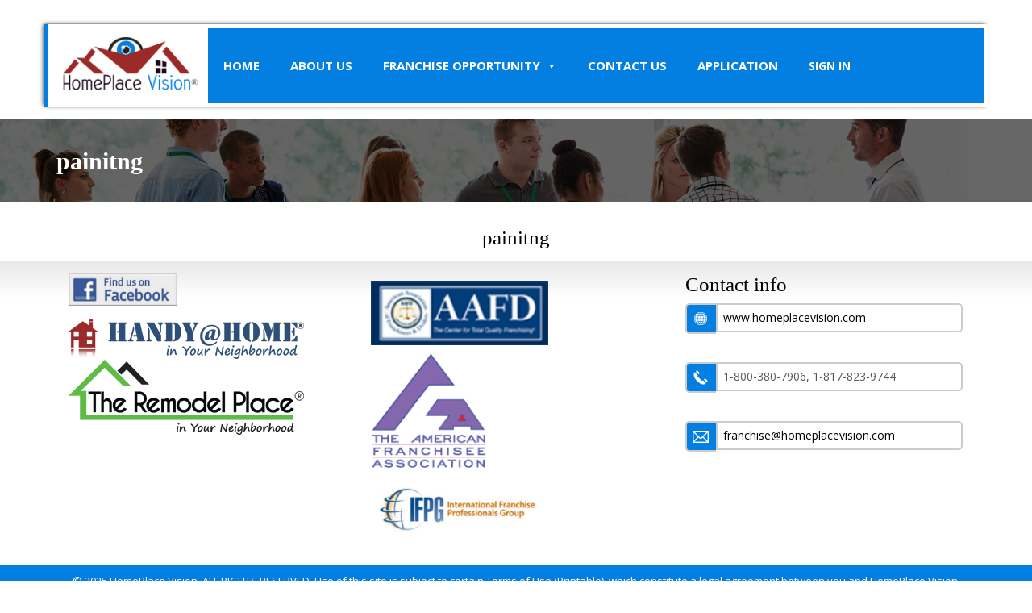

--- FILE ---
content_type: text/css
request_url: https://homeplacevision.com/wp-content/themes/twentysixteen/css/main.css
body_size: 5323
content:
/* CSS Document */

body{
	background-color:#FFF;
	margin:0;
	padding:0;
	font-family: 'Open Sans', sans-serif;
	font-size:14px;
	color:#FFF;
	}
	ul, li, a{ list-style-type:none; text-align:none;}
	h1, h2, h3, h4, h5{ margin:0; padding:0; font-family:Cambria, "Hoefler Text", "Liberation Serif", Times, "Times New Roman", serif !important; color:#000; text-align:center;}
	h1{ font-size:25px; position:relative;}
	h1:after{ content:""; position:absolute; text-align:center;}
	h2{ font-size:22px;}
	h3{ font-size:20px;}
	img a{ border:none;}
	
	p{color:#575757; text-align:left;}
	
	.separator {padding-top: 15px;padding-bottom: 35px; /*font-size:17px;*/}
    .separator:after{content: "";position: absolute;background: url(../img/title-separator-small.png) no-repeat center;text-align: center;left: 0;width: 100%;height: 10px;top: 48px;}
	
div[role="main-container"]{}

header{ position:relative; margin-top:30px;}
.logo{ padding:0;}
.logo img{ width:100%;}
.dashboard-header .logo img{ width:auto; }
.nav-container{ background-color:#027fe1; padding:0;}
.nav-container ul{    float: left;width: 100%;margin: 0;padding: 0;}
.nav-container ul li{ float:left; text-align:center;}
.nav-container ul li a{ float:left; text-align:center; color:#FFF; margin:0; padding:0 19px; line-height:46px; text-transform:uppercase; font-weight:bold;}
.nav-container ul li a:last-child{}
.nav-container ul li a:hover{ background-color:#9c2a29; text-decoration:none;}

.well-searchbox {}
.well-searchbox .form-box { padding:0;}
.well-searchbox .form-group {margin: 0;}
.well-searchbox .form-group .form-control {background: rgba(0, 0, 0, 0.6);border: 0;border-radius: 0;box-shadow: none;color: #FFF;height: 46px;line-height: 46px;padding: 0;padding-left: 12px;}
.well-searchbox .btn-success {width: 100%;height: 46px;line-height: 46px;padding: 0;text-transform: uppercase;font-weight: 700;border: 0; border-radius: 0; background-color: #9c2a29;}
/*.well-searchbox .btn-success:before{content: "";background: url(../img/search.png) no-repeat 12px 11px;position: absolute;width: 51px;height: 46px;right: 0;top: 0px;background-color: #027fe1;}*/

.banner-container{position: relative;top: -159px;z-index: -1;}
.banner-container img{ width:100%;}

.banner-container-dash{
	height: 386px;
    overflow: hidden;
    position: relative;
    top: -159px;
    z-index: -1;
}
.banner-container-dash img{ width:100%;}

.home-content-container{position: relative;margin-top: -159px;}

.blue-stripe{ text-align:center; padding:15px 0; background-color:#027fe1;}
.blue-box {margin: 0 auto;float: none;}
.blue-stripe h1 {font-size: 30px;color: #FFF; font-weight:bold;line-height: 40px;}

.community-container{}
.community-wrapper{ /*float:right;padding-right: 0;*/}
.com-left, .com-right {padding: 0;}
.com-left img, .com-right img {width: 100%;}
.com-right p{ padding-left:15px; padding-top:15px;}

.full-stripe-container{ background:url(../img/full-stripe.jpg) no-repeat; background-size:cover; height:350px; margin-top:15px;}
.full-stripe{ position:relative;height:350px;}
.full-stripe:after{content: "";position: absolute;background: rgba(230, 230, 230, 0.79);height: 350px;left: 0;width: 100%;}
.blue-stripe-box{float: left; background-color: #FFF;border: 2px solid #afafaf;position: relative;z-index: 1;display: -webkit-inline-box; width: 100%; margin-top:56px;}
.blue-stripe-icon{padding: 0;position: relative;top: -6px;left: 6px;}
.blue-stripe-icon img {width: 100%;}
.blue-stripe-box h3{ color:#000;line-height: 77px;padding: 0;}


.full-stripe-container2{}
.testi-container{background-color: #f0f3f8;overflow: hidden;margin-left: -15px;padding-bottom: 25px;padding-left: 35px;padding-right: 35px;}
.testi-wrapper{}
.testi-wrapper-box{background-color:#ffffff;padding: 0 10px;border: 1px solid #e0e0e0; margin-top:30px;}
.testi-img {text-align: center;margin-top: -36px;}
.testi-wrapper-box h1, .testi-wrapper-box h2{font-family: 'Open Sans', sans-serif;}
.testi-wrapper-box h1 {padding-top: 20px;padding-bottom: 20px;font-size: 20px;font-weight: bold;}
.testi-wrapper-box h2 {padding-bottom: 20px;font-size: 13px;font-weight: normal;color: #c4c2c2;}
.testi-wrapper-box p{ text-align:center; font-style:italic;}


.form-image-container{padding-top: 28px;}
.form-image-box1{ margin-bottom: 36px; background:url(../img/request-a--quote.jpg) no-repeat; background-size: cover;height: 159px;padding: 15px;padding-bottom: 0;}
.form-image-text-box1{ border:2px solid #9c2a28;height: 159px;padding: 25px;padding-left: 10px;}
.form-image-text-box1 .text1, .form-image-text-box1 .text2{color:#000; text-align:left;font-family:Cambria, "Hoefler Text", "Liberation Serif", Times, "Times New Roman", serif; font-size:35px; font-weight:bold;}
.form-image-text-box1 .text1 {}
.form-image-text-box1 .text2 {text-indent: 79px;}


.form-image-box2{ background: url(../img/franchese.jpg) no-repeat; background-size: cover;height: 159px;padding: 15px;padding-bottom: 0;}
.form-image-text-box2{ border:2px solid #027fe1;height: 159px;padding: 25px;padding-left: 10px;}
.form-image-text-box2 .text1, .form-image-text-box2 .text2{color:#000; text-align:left;font-family:Cambria, "Hoefler Text", "Liberation Serif", Times, "Times New Roman", serif; font-size:35px; font-weight:bold;}
.form-image-text-box2 .text1 {}
.form-image-text-box2 .text2 {text-indent: 79px;}


.full-stripe-container3{ background:url(../img/service-bg.png) repeat;padding-bottom: 25px;}
.full-stripe-container3 h1{ color:#FFF;}
.service-box{ background-color:#FFF; border:1px solid #ebeaea; height:45px; text-align:center; line-height:45px;color: #000;}

.map-container{}
.map-container img{ width:100%;}

/*.fotter-container{ background:url(../img/fotter-bg.jpg) no-repeat; background-size:cover;position: relative;}*/
.fotter-container {
background: #e8e8e8;
background: linear-gradient(to bottom, #e8e8e8 0%,#ffffff 12%);
filter: progid:DXImageTransform.Microsoft.gradient( startColorstr='#e8e8e8', endColorstr='#ffffff',GradientType=0 );
border-top: 1px solid #9c2a28;
margin-top: 15px;
}
/*.fotter-container:after{content: "";position: absolute;background: rgba(230, 230, 230, 0.79);height: 100%;left: 0;width: 100%; top:0;}*/

.address-container{}
.fotter-wrapper {position: relative;z-index: 1;overflow: hidden;}
/*.fotter-wrapper:after{content: "";position: absolute;background: url(../img/title-separator-big.png) no-repeat center;text-align: center;left: 0;width: 100%;height: 10px; bottom:0;}*/
.fotter-wrapper ul {padding: 0;margin: 0;}
.fotter-wrapper ul li {float: left;width: 100%;margin-bottom: 20px;}
.address-box {padding: 15px 0; margin-left: 81px;}
.fotter-address{ background:url(../img/contact-map.png) no-repeat left 6px;}
.fotter-phone{ background:url(../img/contact-phone.png) no-repeat left 6px;}
.fotter-email{ background:url(../img/contact-email.png) no-repeat left 6px;}
.fotter-wrapper h2{ color:#000; text-align:left;}
.fotter-wrapper p a{ color:#000; text-align:left;}
.fotter-wrapper p a:hover{ color:#000; text-align:left;}


.contact-form{ margin-bottom:15px;}

.contact-form form .form-group {width: 50%;float: left;padding-right: 24px;}

.contact-form form .form-group1 {width: 100%;float: left;padding-right: 24px;}
.contact-form form .form-control {color: #FFF;border-top: 0;border-left: none;border-right: 0;border-radius: 5px;outline: none;box-shadow: none;height: 45px;margin-bottom:15px;}
.contact-form form .form-control:focus {padding-left: 0;padding-right: 0;background: 0;color: #666;border-top: 0;border-left: none;border-right: 0;border-bottom: .4rem solid #666;border-radius: 0;outline: none;box-shadow: none;}

.contact-form form .form-control1 {height: 145px;}


.contact-form .btn.btn-default{background:#027fe1;padding: 11px 55px;float: right;border:0;color:#FFF;margin-right: 22px;font-weight: bold;}

.bottom-container {position: relative;z-index: 1;padding: 20px 0;}
.bottom-container ul{padding: 0;margin: 0 auto;text-align: center;}
.bottom-container ul li{display: inline-block;}
.bottom-container ul li a{}
.bottom-container p{ text-align:center; color:#000;padding-top: 15px;font-weight: bold;}

.inner-content-container{position: relative;}

.inner-title-stripe{ text-align:center; padding:15px 0; background:url(../img/inner-banner.jpg) no-repeat; position:relative;}
.inner-title-stripe:after {content: "";position: absolute;background: rgba(0, 0, 0, 0.6);height: 100%;left: 0;width: 100%;top: 0;}
.inner-title-box {margin: 0 auto;float: none;position: relative;z-index: 1;}
.inner-title-box h1 {font-size: 30px;color: #FFF; font-weight:bold;line-height: 40px; text-align:left;line-height: 73px;}

.nav-container-inner {margin-top: 13px;}
a.quote {float: right;background-color: #9c2a28;margin-left: 15px;padding: 10px 25px;color: #FFF;font-weight: bold;margin-top: -18px;border-radius: 5px;}
a.franchese {float: right;background-color: #9c2a28;margin-left: 15px;padding: 10px 25px;color: #FFF;font-weight: bold;margin-top: -18px;border-radius: 5px;}
a.quote:hover, a.franchese { text-decoration:none;}

.content-wrapper {background-color: #eff1f5;}

.form-image-container a:hover {
	text-decoration:none;
}
.top-header {
	padding-bottom: 15px;
    padding-right: 0;
}
.um-postmessage {
    color: #000;
    font-size: 18px;
    margin-bottom: 10%;
    margin-top: 5%;
}
.um-61.um {
	max-width:100% !important;
}
.nav-container ul li:last-child a {
	/*background-color: #2d2d2d;*/
	float: right;
	/*position: absolute;
	right: 0;*/
}
.nav-container ul {
	position: relative;
}
.contact-form form .message .form-control {
	height: 100px;
}
.diagram-img img {
	width:100%;
}
.contact-form-wrapper{ padding-top:15px;}
.contact-form-wrapper .form-group label {
   color: #333;
   font-weight:normal;
}
.contact-form-wrapper .form-group label span.alert {
   color: #f70000;
   padding:0;
}
.contact-form-wrapper .form-group input[type="email"], input[type="number"], input[type="password" i], input[type="tel"], input[type="url"], input[type="text"], textarea, select {
  border: 1px solid #d6d0d0;
   border-radius: 5px;
   outline: none;
   box-shadow: none;
   height: 40px;
   padding: 6px 12px;
   font-size: 14px;
   line-height: 1.42857143;
   color: #555;
   background-color: #fff;
   width: 100%;
   -webkit-box-shadow: inset 0 1px 1px rgba(0, 0, 0, .075);
   box-shadow: inset 0 1px 1px rgba(0, 0, 0, .075);
   -webkit-transition: border-color ease-in-out .15s, -webkit-box-shadow ease-in-out .15s;
   -o-transition: border-color ease-in-out .15s, box-shadow ease-in-out .15s;
   transition: border-color ease-in-out .15s, box-shadow ease-in-out .15s;
}
.contact-form-wrapper .form-group.radio-field span {
   color: #333;
}

.contact-form-wrapper input[type="submit"] {
   background: #027fe1;
   padding: 11px 55px;
   float: right;
   border: 0;
   color: #FFF;
   margin-right: 16px;
   font-weight: bold;
   border-radius: 5px;
}

/* ::::::::::::: POP UP::::::::::::: */
.modal-content {
    border: 4px solid #027fe1;
    border-radius: 5px;
}

#pt-user-modal h3 {padding-top: 0; position:relative; margin-bottom: 30px;}
#pt-user-modal h3:after{content: "";position: absolute;background: url(../img/title-separator-small.png) no-repeat center;text-align: center;left: 0;width: 100%;height: 10px;top: 30px;}
.pt-login hr {
    display: none;
}
#pt_login_form button.btn.btn-theme.btn-lg {
    background: #027fe1;
    padding: 11px 55px;
    float: right;
    border: 0;
    color: #FFF;
    margin-right: 0;
    font-weight: bold;
    font-size: 14px;
    border-radius: 5PX;
}
#pt_login_form a.alignright {
    font-size: 14px;
    color: #333;
    text-decoration: underline;
}
.modal-footer {
    display: none;
}
.modal-body button.close {
	position:relative;
	z-index:1;
}
.nav-container #mega-menu-wrap-primary #mega-menu-primary ul.mega-sub-menu {
   width: 100% !important;
}

.nav-container #mega-menu-wrap-primary #mega-menu-primary ul.mega-sub-menu li a:hover {
   background-color: #333 !important;
   color: #FFF !important;
}
.pie-chart-1 img, .pie-chart-2 img {
width: 100%;
}
ul.common {
   color: #575757;
   float: left;
   width: 100%;
}
ul.common li {
   padding-bottom: 7px;
   float: left;
   width: 100%;
   list-style-type: disc;
}
ul.common ul {
   float: left;
   width: 100%;
   margin-top: 5px;
}
ul.common li ul li {
   padding-bottom: 5px;
}
.feel-free-box img {
   width: 100%;
}
.feel-free-box p {
   clear: both;
   text-align: center;
   padding-top: 33px;
}
.feel-free-box p a {
   background-color: #027fe1;
   color: #FFF;
   clear: both;
   text-align: center;
   padding: 15px;
   border-radius: 5px;
   text-decoration: none;
   font-size: 18px;
}
ul.common {
   color: #575757;
   float: left;
   width: 100%;
}
ul.common li {
   padding-bottom: 7px;
   float: left;
   width: 100%;
   list-style-type: disc;
}
ul.common ul {
   float: left;
   width: 100%;
   margin-top: 5px;
}
ul.common li ul li {
   padding-bottom: 5px;
}
.feel-free-box img {
   width: 100%;
}
.feel-free-box p {
   clear: both;
   text-align: center;
   padding-top: 33px;
}
.feel-free-box p a {
   background-color: #027fe1;
   color: #FFF;
   clear: both;
   text-align: center;
   padding: 15px;
   border-radius: 5px;
   text-decoration: none;
   font-size: 18px;
}
table.rate-table {
   width: 100%;
   border-color: #cecece;
}
table.rate-table tr th {
   padding: 5px;
   background-color: #027fe1;
   color: #FFF;
}
table.rate-table tr td {
   padding: 5px;
}
tr:nth-child(odd) {
   background: #FFF;
   color: #575757;
}
tr:nth-child(even) {
   background: #e8e8e8;
   color: #575757;
   padding: 5px;
}
.training-box {
   background-color: #fff;
   padding: 15px;
   border-bottom: 1px solid #272626;
   margin-bottom: 15px;
}
.content-wrapper {
   background-color: #eff1f5;
   padding-bottom: 15px;
   padding-top: 20px;
}

.training-box1 {
   overflow: hidden;
   border-left: 5px solid #272626;
   border-bottom: 0;
}
.document-box {
   background-color: #FFF;
   margin-bottom: 15px;
   padding: 5px;
   border-left: 5px solid #027fe1;
   box-shadow: inset 0px 0px 50px 0px #ABABAB, -2px -1px 5px -1px #242424;
   -webkit-box-shadow: inset 0px 0px 50px 0px rgba(183, 183, 183, 0.27), -2px -1px 5px -1px rgb(36, 36, 36);
   -moz-box-shadow: inset 0px 0px 50px 0px #ABABAB,-2px -1px 5px -1px #242424;
   -o-box-shadow: inset 0px 0px 50px 0px #ABABAB,-2px -1px 5px -1px #242424;
}
.document-box .pull-left {
   border-right: 1px solid #000;
   margin-right: 10px;
   text-align: center;
   padding-left: 10px;
}
.document-box .media .media-body .ptitle {
   display: none;
}
.document-box .media .media-body a {
   line-height: 0px;
}
.document-box .media .media-body a:hover {
   text-decoration: none;
}
.nav-container ul li a {
	line-height: 93px;
}
.nav-container-inner {
	margin-top: 0;
}
.header-wrapper {
	background-color: #FFF;
	margin-bottom: 15px;
	padding: 5px;
	border-left: 5px solid #027fe1;
	box-shadow: inset 0px 0px 50px 0px #ABABAB, -2px -1px 5px -1px #242424;
	-webkit-box-shadow: inset 0px 0px 50px 0px rgba(255, 255, 255, 0.27), -2px -1px 5px -1px rgb(36, 36, 36);
	-moz-box-shadow: inset 0px 0px 50px 0px #ABABAB,-2px -1px 5px -1px #242424;
	-o-box-shadow: inset 0px 0px 50px 0px #ABABAB,-2px -1px 5px -1px #242424;
	float: left;
	width: 100%;
}
#mega-menu-wrap-primary #mega-menu-primary > li.mega-menu-item.mega-toggle-on > a.mega-menu-link,#mega-menu-wrap-primary #mega-menu-primary > li.mega-menu-item > a.mega-menu-link:hover, #mega-menu-wrap-primary #mega-menu-primary > li.mega-menu-item > a.mega-menu-link:focus {
background: #9c2a29 !important;
}
.addnew {
	float:right;
	background-color:#9B2A29;
	color:#fff;
	padding:5px 10px;
	font-weight:bold;
	border-radius:5px;
	margin-bottom:5px;
}
.list-form h2 {
	text-align:left;
}
/*.list-form table {
    border-collapse: collapse;
	margin:10px 10px 30px 10px;
	width:100%;
}*/
.list-form table, .list-form th, .list-form td {
    
}
.list-form th {
    background-color: #0080E3;
    color: white;
}
.list-form th, .list-form td {
	padding:10px 30px;
}
.list-form th:first-child {
	width:80%;
}
.dashboard-header {
	background-color:#fff;
	opacity:0.8;
}
.dashboard-header .searchblock {
	float:right;
	margin-top: 2%;
}	
.dashboard-header input[type="text"] {
	border-radius: 0;
    height: 50px;
    width: 75%;
}
.dashboard-header input[type="submit"] {
	background-color:#9C2A29;
	border:none;
	height:50px;
	width:120px;
}	
.address-container {
   overflow: hidden;
}
.address-container h2 {
   font-size: 19px;
}
.fotter-address, .fotter-phone, .fotter-email {
   background-size: 45px;
}
.address-box {
   padding: 7px 0;
   margin-left: 54px;
}
.footer-box-2 ul li {
   text-align: center;
}
.footer-box-2 ul li a {
   width: initial;
   text-align: center;
   color: #000;
text-decoration: none;
}
.bottom-social-box {
   text-align: center;
}
.bottom-social-box a img {
   /*border-radius: 100%;*/
   height:40px;
}
.fotter-container {
   padding-bottom: 20px;
}
.bottom {
   background-color: #027fe1;
   padding: 5px 0 5px 0;
   border-bottom: 0;
   border-top: 0;
}
.bottom p {
   color: #FFF;
   text-align: center;
}

.footer-box-3 {float: left;padding-top: 25px;}
.footer-logo-box1 {margin-bottom: 10px;}
.footer-logo-box-right {float: right;width: 31%;}
.footer-logo-box-right img {width: 100%;}
.footer-logo-box1 img {width: 100%;}
.footer-logo-box-left {float: left;width: 65%;}
.footer-logo-box-left img {width: 100%;margin-bottom: 10px;}

.bottom p {
   color: #FFF;
   text-align: center;
   font-size: 13px;
   padding: 5px 0;
   margin-bottom: 0;
}
.bottom-social-box {
   margin-bottom: 15px;
}
/*.nav-container ul li:last-child a {
	background: url('../img/signin.png') no-repeat 30px 36px;
    padding-left: 54px;
    text-transform: none;
    background-size: 19px;
}*/
header {
    position: relative;
    margin-top: 30px;
}

.top {
    text-align: right;
}
.top a {
    color: #FFF;
    background-color: #027fe1;
    padding: 0 30px;
    line-height: 28px;
    float: right;
}
#mega-menu-wrap-primary #mega-menu-primary > li.mega-menu-item > a.mega-menu-link {
	line-height: 93px;
	height: auto;
	font-size: 13px;
}
.main-outer-container .nav-container-dashboard ul li {
	float: left;
}
.main-outer-container .nav-container-dashboard ul li a {
	float: left;
}
.banner-container {
	position: relative;
	margin-top: -184px;
	z-index: -1;
	top: 0;
	float:left;
	width:100%;
}
.home-content-container {
	position: relative;
	margin-top: -1px;
}
input[type="email"], input[type="number"], input[type="password"], input[type="tel"], input[type="url"], input[type="text"], textarea, select {
	border: 1px solid #d6d0d0;
	border-radius: 5px;
	outline: none;
	box-shadow: none;
	height: 40px;
	padding: 6px 12px;
	font-size: 14px;
	line-height: 1.42857143;
	color: #555;
	background-color: #fff;
	width: 100%;
	-webkit-box-shadow: inset 0 1px 1px rgba(0, 0, 0, .075);
	box-shadow: inset 0 1px 1px rgba(0, 0, 0, .075);
	-webkit-transition: border-color ease-in-out .15s, -webkit-box-shadow ease-in-out .15s;
	-o-transition: border-color ease-in-out .15s, box-shadow ease-in-out .15s;
	transition: border-color ease-in-out .15s, box-shadow ease-in-out .15s;
}
.gm-style-iw div {
    color: #000;
    font-weight: bold;
}
.contact-form-container .um-40 {
   width: 100%;
   max-width: 100% !important;
}
.contact-form-container .um-40 .um-form .um-field {
   float: left;
   width: 50%;
   padding: 0 15px;
}
.contact-form-container .um-40 .um-col-alt {
   clear: both;
   float: left;
}
.um-form input[type=number], .um-form input[type=password], .um-form input[type=tel], .um-form input[type=text] {
	width:100% !important;
}
.picture-thumb {
	position:relative;
}
.picture-thumb .delete {
	padding: 0 5px;
    position: absolute;
    right: 0;
    top: 0;
}
#mega-menu-wrap-primary #mega-menu-primary > li.mega-etoolkit a.mega-menu-link, #mega-menu-wrap-primary #mega-menu-primary > li.mega-etoolkit.mega-menu-item.mega-toggle-on > a.mega-menu-link { 
	text-transform:none !important;
	background: url('../img/signin.png') no-repeat 30px 36px !important;
    padding-left: 54px !important;
    text-transform: none !important;
    background-size: 19px !important;
}

#mega-menu-wrap-primary #mega-menu-primary > li.mega-etoolkit a.mega-menu-link:hover { 
    background: url(../img/signin.png) no-repeat 30px 36px !important;
	padding-left: 54px !important;
	background-size: 19px !important;
    background-color: #9c2a29 !important;
}

.fotter-container .fotter-wrapper .separator {
   padding-bottom: 10px;
   text-align: left;
}

.fotter-container .fotter-wrapper .separator:after {
display:none;
}
.footer-box-1 {
   margin-top: 15px;
}
.footer-box-1 .bottom-social-box h1 {
   float: left;
   margin-right: 15px;
}
.footer-box-1 .bottom-social-box {
   text-align: left;
}
.footer-box-2 ul li {
   margin-bottom: 5px;
   text-align: left;
}

.address-container ul li .address-box {
   background-color: #FFF;
   color: #000;
   width: 85%;
   border-radius: 0px 5px 5px 0px;
   margin-bottom: 17px;
   float: left;
   font-size: 14px;
   border: 2px solid #cccccc;
   padding-left: 11px;
   padding: 0;
   padding-left: 7px;
   margin-left: 38px;
}
.address-container ul li .address-box p {
   margin: 6px 0;
}
.fotter-address {
   background: url(../img/link.png) no-repeat left 0px;
}
.fotter-phone {
   background: url(../img/phone.png) no-repeat left 0px;
}
.fotter-email {
   background: url(../img/mail.png) no-repeat left 0px;
}
.about-video {
    text-align: center;
}
.feel-free-wrapper {
    float: none;
    margin: 0 auto;
}
.about-message{
text-align:center
}
.topView {
    background-color: #cecece;
    color: #000;
    padding: 5px 10px;
    position: absolute;
    right: 10%;
    top: 63% !important;
}
.topView a {
	color:#000;
	font-weight:bold;
}	
.topView a:hover {
	text-decoration:none;
}	
.topViewNew {
    background-color: #cecece;
    color: #000;
    padding: 5px 10px;
    position: absolute;
    right: 10%;
    top: 65% !important;
}
.topViewNew a {
	color:#000;
	font-weight:bold;
}	
.topViewNew a:hover {
	text-decoration:none;
}

.com-right {
	margin-top: 6px;
}
.um *, .um :after, .um :before {
    box-sizing: border-box !important;
}
.um-field-business-focus .um-field-half {
    width: 33.33333333% !important;
}
.um-field-business-focus .um-clear {
    display: none;
}
.contact-submit input[type="submit"] {
   background: #027fe1;
   padding: 11px 55px;
   float: right;
   border: 0;
   color: #FFF;
   margin-right: 0;
   font-weight: bold;
   font-size: 14px;
   border-radius: 5PX;
}
.contact-form {
	margin-top:30px;
}
.contact-form label span {
	color:#ff0000;
	padding-left:5px;
}	
.wpcf7-list-item-label {
	color:#000 !important;
}
.um-field-city-interested {
	display:none !important;
}
.news-block {
    background-color: #9C2A29;
    width: 100%;
    display: inline-block;
	height: 235px;
    overflow: hidden;
}
.news-block h3,.news-block h5 {
	text-align:left;
}
.news-block p{
	font-size:13px;
	margin-top:10px;
}	
.news-block h3,.news-block h5,.news-block p{
	color:#fff;
}	
.news-block .news-block-img {
	float:left;
	padding:0;
	overflow:hidden;
}
.news-block .news-block-img img {
	max-width:none !important;
	border:1px solid #9C2A29;
	background-color:#fff;
        width:100%;
}	
.slick-slide img {
    display: block;
}	
.news-block .news-block-1 {
	padding:15px 10px 15px 10px;
}	
.news-block .news-block-1 a {
    /*background: #027fe1;*/
    padding: 4px 12px;
    float: right;
    border: 0;
    color: #FFF;
    margin-right: 0;
    font-size: 14px;
    border-radius: 5px;
	font-weight:bold;
}
.news-block .news-block-1 a:hover {
	text-decoration:none;
}	
.featured-content-list.design-1 .featured_short_content .sub-content, .featured-content-slider.design-1 .featured_short_content .sub-content {
	text-align:left;
	font-size:12px;
}
.featured_short_content {
    margin-top: 10px;
}
.featured-content-slider .slick-slide {
    padding: 0 15px;
}
.video-left {
    padding-left: 0;
}
.video-right {
    padding-right: 0;
}
.video-right img {
    width: 100%;
}
.news-block .news-block-1 .site-link {
    background: none;
    color: #fff;
    float: left;
    font-size: 13px;
    margin-right: 0;
    padding: 0;
}
.col-lg-7.col-md-7.col-sm-12.col-sx-12.news-block-1 > h3 {
    font-size: 17px;
}
.pdf {
    background: url("../img/pdf_icon.png") no-repeat 0;
	padding-left: 23px;
}
.franchiseArea {
	display:none;
}
.DFWArea {
	display:block;
}
.btn-lg, .btn-group-lg > .btn {
	color:#000;
	border: 1px solid #cecece;
}
.um-field-name-chg-password .short{
font-weight:bold;
color:#FF0000;
font-size:larger;
}
.um-field-name-chg-password .weak{
font-weight:bold;
color:orange;
font-size:larger;
}
.um-field-name-chg-password .good{
font-weight:bold;
color:#2D98F3;
font-size:larger;
}
.um-field-name-chg-password .strong{
font-weight:bold;
color: limegreen;
font-size:larger;
}
.video-center {
width: 50%;
margin: 0 auto;
}
.myModalPopup
{
	position:absolute;
	right:0px;
	left:0px;
}
h3.package-title
{
    font-size: 20px;
    min-height: 70px;
}
.um-61 img.wpdm_icon
{
	width:10%;
}

.myModalPopupcust {
    position: absolute;
    right: 0px;
    left: 0px;
    top: 65%;
}

--- FILE ---
content_type: text/css
request_url: https://homeplacevision.com/wp-content/themes/twentysixteen/css/responsive.css
body_size: 472
content:
@media screen and (max-width: 767px) {

header {position: relative;margin-top: 0;}

.header-wrapper {border: 0;box-shadow: none;}

.logo { text-align: center;}

.logo img {width: auto !important;text-align: center;}

.footer-logo-box1 img { width: auto;}

.footer-logo-box1 {margin-bottom: 10px; text-align: center;clear: both;}

.footer-logo-box-left { float: left;width: 65%;text-align: center;}

.footer-logo-box-right {float: right;width: 31%; text-align: center;}

.footer-logo-box1 img, .footer-logo-box-left img, .footer-logo-box-right img  { width: auto;}
.nav-container ul li a {line-height: 50px;}

#mega-menu-wrap-primary #mega-menu-primary > li.mega-menu-item > a.mega-menu-link {
    line-height: 36px !important;
}
.contact-form-container .um-40 .um-form .um-field {width: 100%;}

#mega-menu-wrap-primary #mega-menu-primary > li.mega-etoolkit a.mega-menu-link, #mega-menu-wrap-primary #mega-menu-primary > li.mega-etoolkit.mega-menu-item.mega-toggle-on > a.mega-menu-link {
    background: url(../img/signin.png) no-repeat 30px 23px !important;
}
.news-block {height: auto;}
.news-block .news-block-img{ float:none;}
.community-container .separator:after, .full-stripe-container2 .separator:after { top:74px; }
}

@media only screen and (min-width: 320px) and (max-width: 480px) {
.news-block {height: auto;}
.news-block .news-block-img{ float:none;}
.news-block .news-block-img iframe {
    width: 100%;
}
.news-block .news-block-img img {
    width: 100%;
    display: inline-block;
    height: auto !important;
}
.community-container .separator:after, .full-stripe-container2 .separator:after { top:74px; }
}
@media only screen and (min-width: 481px) and (max-width: 677px) {
.news-block .news-block-img iframe {
    width: 100%;
}
.news-block .news-block-img img {
    width: 100%;
    display: inline-block;
    height: auto !important;
}
.community-container .separator:after, .full-stripe-container2 .separator:after { top:74px; }
}

@media only screen and (min-width: 678px) and (max-width: 767px) {
	.news-block {height: auto;}
.news-block .news-block-img{ float:none;}
.news-block .news-block-img iframe {
    width: 100%;
}
.news-block .news-block-img img {
    width: 100%;
    display: inline-block;
    height: auto !important;
}
.community-container .separator:after, .full-stripe-container2 .separator:after { top:74px; }
}
@media only screen and (min-width: 768px) and (max-width: 991px) {

#mega-menu-wrap-primary #mega-menu-primary > li.mega-menu-item > a.mega-menu-link {line-height: 93px;height: auto;font-size: 11px;padding: 0px 10px 0px 10px; line-height: 65px;}

.nav-container ul li:last-child a {font-size: 11px;}

#mega-menu-wrap-primary #mega-menu-primary > li.mega-menu-flyout ul.mega-sub-menu li.mega-menu-item a.mega-menu-link { font-size: 11px;}
#mega-menu-wrap-primary #mega-menu-primary > li.mega-etoolkit a.mega-menu-link, #mega-menu-wrap-primary #mega-menu-primary > li.mega-etoolkit.mega-menu-item.mega-toggle-on > a.mega-menu-link {
    background: url(../img/signin.png) no-repeat 30px 23px !important;
}
.news-block .news-block-img iframe {
    width: 100%;
}
.news-block .news-block-img img {
    width: 100%;
    display: inline-block;
    height: auto !important;
}
}
@media only screen and (min-width: 992px) and (max-width: 1024px) {
	.news-block {height: auto;}
.news-block .news-block-img{ float:none;}
.news-block .news-block-img iframe {
    width: 100%;
}
.news-block .news-block-img img {
    width: 100%;
    display: inline-block;
    height: auto !important;
}
}
@media only screen and (min-width: 1025px) and (max-width: 1199px) {
.news-block .news-block-img iframe {
    width: 100%;
}
.news-block .news-block-img img {
    width: 100%;
    display: inline-block;
    height: auto !important;
}
}




--- FILE ---
content_type: text/javascript
request_url: https://homeplacevision.com/wp-content/plugins/rnd-active-login/js/rnd-al-script.js
body_size: 213
content:
jQuery(document).ready(function() {
    
    setInterval(function () {
        jQuery.ajax({
            url : ajax_object.ajax_url,
            type: 'POST',
            async: false,
            dataType: 'json',
            data: {
                action : 'getCurrentLoginStatus'
            },
            beforeSend : function(){
                
            },
            success : function( response ) {
                jQuery("#update-info").html('');
                
            }
        }); 
    }, ajax_object.guest_interval );

    setInterval(function () {
        jQuery.ajax({
            url : ajax_object.ajax_url,
            type: 'POST',
            async: false,
            dataType: 'json',
            data: {
                action : 'checkUserStatus'
            },
            beforeSend : function(){
                jQuery("#history-spiner-1").css('display', 'inline-block');
            },
            complete : function(){
                jQuery("#history-spiner-1").css('display','none');
            },
            success : function( response ) {
                jQuery("#user-login-detail").html(response);
            }
        }); 
    }, ajax_object.admin_interval ); 

    jQuery(document).on( 'click', '.view-login-history', function(){
        var _this = jQuery(this);
        jQuery.ajax({
            url : ajax_object.ajax_url,
            type: 'POST',
            async: false,
            dataType: 'json',
            data: {
                action : 'viewHistory',
                user_id : _this.attr('attr-id')
            },
            beforeSend : function(){
                jQuery("#history-spiner").css({
                    display: 'inline-block'
                });
            },
            complete : function(){
                jQuery("#history-spiner").css('display','none');
            },
            success : function( response ) {
                jQuery("#history-board").html('<h2>History</h2>'+response);
                
            }
        });

    } );
           

});  